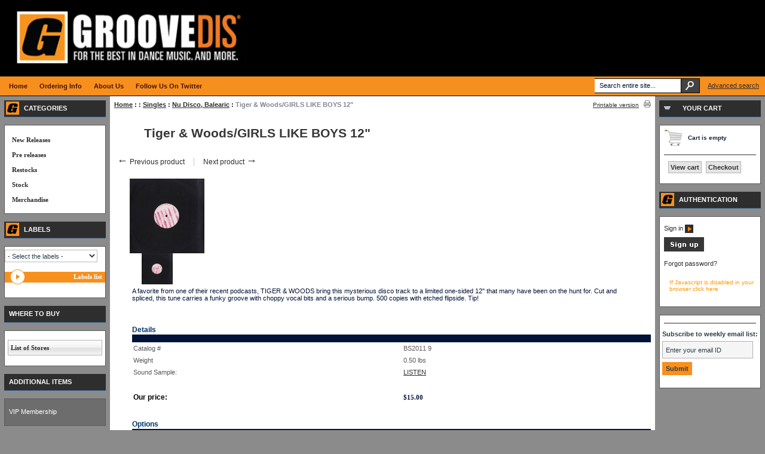

--- FILE ---
content_type: text/html; charset=UTF-8
request_url: https://www.groovedis.com/shop/Tiger-Woods-GIRLS-LIKE-BOYS-12-p-794308.html
body_size: 51915
content:
<?xml version="1.0" encoding="UTF-8"?>
<!DOCTYPE html PUBLIC "-//W3C//DTD XHTML 1.0 Transitional//EN" "http://www.w3.org/TR/xhtml1/DTD/xhtml1-transitional.dtd">
<html xmlns="http://www.w3.org/1999/xhtml">
<head>
  
  <title>Groove Distribution ::  :: Singles :: Nu Disco, Balearic :: Tiger &amp; Woods/GIRLS LIKE BOYS 12&quot;</title>
  <meta http-equiv="Content-Type" content="text/html; charset=UTF-8" />
  <meta http-equiv="X-UA-Compatible" content="IE=Edge" />
  <meta http-equiv="Content-Script-Type" content="text/javascript" />
  <meta http-equiv="Content-Style-Type" content="text/css" />
  <meta http-equiv="Content-Language" content="en" />
  
  

                                   <link rel="stylesheet" type="text/css" href="/shop/skin/common_files/lib/jqueryui/jquery.ui.theme.css" />  <link rel="stylesheet" type="text/css" href="/shop/skin/common_files/css/jquery_ui.css" />                                                         
 <link rel="stylesheet" type="text/css" href="/shop/skin/common_files/css/main.css" />            <link rel="stylesheet" type="text/css" href="/shop/skin/common_files/lib/cluetip/jquery.cluetip.css" />            <link rel="stylesheet" type="text/css" href="/shop/skin/common_files/lib/cloud_zoom/cloud-zoom.css" />             <style type="text/css"> <!-- <link rel="stylesheet" type="text/css" href="/shop/skin/common_files/modules/Add_to_cart_popup/main.css" /><link rel="stylesheet" type="text/css" href="/shop/skin/common_files/modules/Discount_Coupons/main.css" /><link rel="stylesheet" type="text/css" href="/shop/skin/common_files/modules/Recently_Viewed/main.css" /><link rel="stylesheet" type="text/css" href="/shop/skin/common_files/modules/Upselling_Products/main.css" /><link rel="stylesheet" type="text/css" href="/shop/skin/common_files/modules/Magnifier/main.css" /><link rel="stylesheet" type="text/css" href="/shop/skin/common_files/modules/Wishlist/main.css" /><link rel="stylesheet" type="text/css" href="/shop/skin/common_files/modules/Manufacturers/main.css" /><link rel="stylesheet" type="text/css" href="/shop/skin/common_files/modules/News_Management/main.css" /><link rel="stylesheet" type="text/css" href="/shop/skin/common_files/modules/Survey/main.css" /><link rel="stylesheet" type="text/css" href="/shop/skin/common_files/modules/Detailed_Product_Images/main.css" /><link rel="stylesheet" type="text/css" href="/shop/skin/common_files/modules/Advanced_Order_Management/main.css" /><link rel="stylesheet" type="text/css" href="/shop/skin/common_files/modules/Stop_List/main.css" /><link rel="stylesheet" type="text/css" href="/shop/skin/common_files/modules/Recommended_Products/main.css" /><link rel="stylesheet" type="text/css" href="/shop/skin/common_files/modules/Product_Options/main.css" /><link rel="stylesheet" type="text/css" href="/shop/skin/common_files/modules/Wholesale_Trading/main.css" /><link rel="stylesheet" type="text/css" href="/shop/skin/common_files/modules/Google_reCaptcha/main.css" /><link rel="stylesheet" type="text/css" href="/shop/skin/common_files/modules/One_Page_Checkout/main.css" />  --> </style>       <link rel="stylesheet" type="text/css" href="/shop/skin/groov-theam/css/altskin.css" />                       <style type="text/css"> <!--   --> </style>      <style type="text/css">
<!--
.dpimages-icons-box {width: 124px;
}
.dpimages-icons-box a, .dpimages-icons-box a:link, .dpimages-icons-box a:visited, .dpimages-icons-box a:hover, .dpimages-icons-box a:active {width: 58px;
height: 58px;
}
-->
</style>  

<link rel="icon" href="https://www.groovedis.com/shop/favicon.ico" type="image/x-icon">
<link rel="shortcut icon" href="https://www.groovedis.com/shop/favicon.ico" type="image/x-icon">

  <link rel="canonical" href="https://www.groovedis.com/shop/Tiger-Woods-GIRLS-LIKE-BOYS-12-p-794308.html" />
  <base href="https://www.groovedis.com/shop/" />




  <script type="text/javascript" src='https://www.google.com/recaptcha/api.js'></script>



<script type="text/javascript" src="https://www.groovedis.com/shop/var/cache/js_dir/1.6d4ef85417bff3bfd914ead782015060.js"></script>

  	<link href="/shop/skin/common_files/modules/XPlayer/skin/jplayer.groovedis.css" rel="stylesheet" type="text/css" />
  
</head>
<body id="product">
<div id="page-container">
  <div id="page-container2">
    <div id="content-container">
      <div id="content-container2">

        
        <div id="center">
  <div id="center-main">
    <!-- central space -->

    
       
        <table width="100%" cellpadding="0" cellspacing="0">
<tr>
  <td valign="top" align="left">
  <div id="location">
                    <a href="home.php" class="bread-crumb">Home</a>
   
                         <span>:</span>
                            <a href="https://www.groovedis.com/shop/-p-1-c-1197.html" class="bread-crumb"></a>
   
                         <span>:</span>
                            <a href="https://www.groovedis.com/shop/Singles-p-1-c-1199.html" class="bread-crumb">Singles</a>
   
                         <span>:</span>
                            <a href="https://www.groovedis.com/shop/Nu-Disco-Balearic-p-1-c-3256.html" class="bread-crumb">Nu Disco, Balearic</a>
   
                         <span>:</span>
                                       <span class="bread-crumb last-bread-crumb">Tiger &amp; Woods/GIRLS LIKE BOYS 12"</span>
                                </div>
  </td>
  <td class="printable-link-row">
    <div class="printable-bar">
    <a href="https://www.groovedis.com/shop/Tiger-Woods-GIRLS-LIKE-BOYS-12-p-794308.html?printable=Y">Printable version</a>
  </div>

  </td>
</tr>
</table>

      
      
      
                    
      
      
      
      
      
      <script type="text/javascript">
//<![CDATA[
var txt_out_of_stock = "Out of stock";


function FormValidation(form) {

  if (typeof(window.check_exceptions) != 'undefined' && !check_exceptions()) {
    alert(exception_msg);
    return false;
  }


  

  var selavailObj = document.getElementById('product_avail');
  var inpavailObj = document.getElementById('product_avail_input');

  if ((!selavailObj || selavailObj.disabled == true) && inpavailObj && inpavailObj.disabled == false) {
      if (!check_quantity_input_box(inpavailObj))
        return false;

  } else if ((!inpavailObj || inpavailObj.disabled == true) && selavailObj && selavailObj.disabled == false && selavailObj.value == 0) {
      alert(txt_out_of_stock);
      return false;
  }

  return !ajax.widgets.add2cart || !ajax.widgets.add2cart(form);
}

// Check quantity input box
function check_quantity_input_box(inp) {
  if (isNaN(inp.minQuantity))
    inp.minQuantity = min_avail;

  if (isNaN(inp.maxQuantity))
    inp.maxQuantity = product_avail;

  if (!isNaN(inp.minQuantity) && !isNaN(inp.maxQuantity)) {
    var q = parseInt(inp.value);
    if (isNaN(q)) {
      alert(substitute(lbl_product_quantity_type_error, "min", inp.minQuantity, "max", inp.maxQuantity));
      return false;
    }

    if (q < inp.minQuantity) {
      alert(substitute(lbl_product_minquantity_error, "min", inp.minQuantity));
      return false;
    }

    if (q > inp.maxQuantity && is_limit) {
      if (parseInt(inp.maxQuantity) == 0) {
        alert(txt_out_of_stock);
      } else {
        alert(substitute(lbl_product_maxquantity_error, "max", inp.maxQuantity));
      }
      return false;
    }

    if (typeof(window.check_wholesale) != 'undefined')
      check_wholesale(inp.value);

  }
  return true;
}

//]]>
</script>


<h1>Tiger &amp; Woods/GIRLS LIKE BOYS 12"</h1>

  <div class="np-products"><ul><li><a href="https://www.groovedis.com/shop/Tiger-Woods-GIN-NATION-12-p-806024.html" class="prev"><span class="arrow">&larr;</span>&nbsp;Previous product</a><span class="sep"></span><div class="popup" id="np-popup-prev"><img src="/shop/skin/common_files/images/loading.gif" alt="Loading..." /></div></li><li class="last"><a href="https://www.groovedis.com/shop/tigerbalm-nina-ep-12.html" class="next">Next product&nbsp;<span class="arrow">&rarr;</span></a><div class="popup" id="np-popup-next"><img src="/shop/skin/common_files/images/loading.gif" alt="Loading..." /></div></li></ul></div>
<script type="text/javascript">
//<![CDATA[
  var npProducts = [];
      npProducts['prev'] = [];
    npProducts['prev']['id'] = 806024;
    npProducts['prev']['loaded'] = false;
        npProducts['next'] = [];
    npProducts['next']['id'] = 839045;
    npProducts['next']['loaded'] = false;
  //]]>
</script>




              

<script type="text/javascript">
//<![CDATA[

$(ajax).bind(
  'load',
  function() {
    var elm = $('.product-details').get(0);
    return elm && ajax.widgets.product(elm);
  }
);

//]]>
</script>

  
    <div class="dialog noborder">
    <div class="content">
  <div class="product-details">

    <div class="image" >

      
        
<div id="productImageBox" class="image-box" style="width: 125px; height: 125px;">
<a href="https://www.groovedis.com/shop/images/D/BS2011_2.JPG" class="cloud-zoom" id="cloud_zoom_image" rel="tint: '#fff', position: 'right', smoothMove: 3, adjustX: 10, adjustY: -4, zoomWidth: 300, zoomHeight: 300">
<img id="product_thumbnail" src="https://www.groovedis.com/shop/images/D/BS2011_2.JPG" width="125" height="125" class="both_equal" alt="Tiger &amp; Woods/GIRLS LIKE BOYS 12&quot;" title="Tiger &amp; Woods/GIRLS LIKE BOYS 12&quot;" />

</a>
</div>

 
<div class="dpimages-icons-box">
              <a href="https://www.groovedis.com/shop/images/D/BS2011_2.JPG" class="cloud-zoom-gallery" id="dpicon_0" rel="useZoom: 'cloud_zoom_image', smallImage: 'https://www.groovedis.com/shop/images/D/BS2011_2.JPG'" title="" onclick='javascript: cloudzoom_change_image_size(125, 125); cloudzoom_change_popup_params("tint: &#039;#fff&#039;, position: &#039;right&#039;, smoothMove: 3, adjustX: 10, adjustY: -4, zoomWidth: 300, zoomHeight: 300");'><img src="https://www.groovedis.com/shop/images/D/BS2011_2.JPG" alt="" title="" width="52" height="52" /></a>
          <div class="clearing"></div>
</div>




      
      
    </div>

    <div class="details">

      <form name="orderform" method="post" action="cart.php" onsubmit="javascript: return FormValidation(this);" id="orderform">
  <input type="hidden" name="mode" value="add" />
  <input type="hidden" name="productid" value="794308" />
  <input type="hidden" name="cat" value="" />
  <input type="hidden" name="page" value="" />
  
  

  <table cellspacing="0" cellpadding="0" summary="Description">

    <tr>
      <td class="descr">A favorite from one of their recent podcasts, TIGER & WOODS bring this mysterious disco track to a limited one-sided 12" that many have been on the hunt for. Cut and spliced, this tune carries a funky groove with choppy vocal bits and a serious bump. 500 copies with etched flipside. Tip!</td>

      
      
    </tr>

  </table>

  <table cellspacing="0" class="product-properties" summary="Description">
    <tr>
      <td colspan="3" class="product-subtitle">
        <div>Details</div>
      </td>
    </tr>

    <tr>
      <td class="property-name">Catalog #</td>
      <td class="property-value" id="product_code" colspan="2">BS2011         9</td>
    </tr>

    
          <tr id="product_weight_box">
        <td class="property-name">Weight</td>
        <td class="property-value" colspan="2">
          <span id="product_weight">0.50</span> lbs
        </td>
      </tr>
    
<tr><td class="ProductPriceConverting" valign="top" width="88">Sound Sample:</td><td nowrap><FONT class="ProductDetailsTitle"><a href="https://www.groovedis.com/m3u/bs2011.m3u">LISTEN</a></FONT></TD></TR><br>

          
    
    
    
    <tr class="separator">
      <td colspan="3">&nbsp;</td>
    </tr>

    
        <tr>
      <td class="property-name product-price" valign="top">Our price:</td>
      <td class="property-value" valign="top" colspan="2">
              <span class="product-price-value">        <span class="currency">$<span id="product_price">15.00</span></span></span>
        <span class="product-market-price"></span>
                  <br />
  
    
  

        
        
            </td>
    </tr>
    
              <tr>
        <td colspan="3"><div id="wl-prices" style="display: none;">

        
  <table cellspacing="1" summary="Wholesale prices">

    <tr class="head-row">
      <th>Quantity</th>
      <th>Price</th>
    </tr>

    
  </table>

  <div style="display: none;">
    <strong>*Note:</strong>      
  
    
  

    
  </div>

</div>
</td>
      </tr>
    
    
    <tr>
      <td colspan="3" class="product-subtitle">
        <div>Options</div>
      </td>
    </tr>

    
              

      
      <tr class="quantity-row">

        
          <td class="property-name product-input">Quantity</td>
          <td class="property-value" colspan="2">

<script type="text/javascript">
//<![CDATA[
var min_avail = 1;
var avail = 0;
var product_avail = 0;
//]]>
</script>

            <strong>Out of stock</strong>
                      </td>

        
      </tr>

                        
    
  </table>

    <ul class="simple-list">
    
    
    </ul>

        <div class="ask-question">
      
    
                  
  

  
    <a class="simple-button" href="javascript:void(0);" onclick="javascript: return !popupOpen(xcart_web_dir + '/popup_ask.php?productid=794308'); return false;" title="Ask a question about this product"><span>Ask a question about this product</span></a>

  

    </div>

    <div class="clearing"></div>
    
    
  
</form>




    </div>
    <div class="clearing"></div>

  </div>







  </div>
</div>







      <script type="text/javascript">
//<![CDATA[
$(function() {
  var default_tab = '-1last_used_tab';
  var _storage_key_base = 'product-tabs-';
  var _storage_key = _storage_key_base + xcart_web_dir;
  

  if (
    isLocalStorageSupported()
    && default_tab == '-1last_used_tab'
  ) {
    // Take into account EU cookie law
    var _used_storage = ('function' != typeof window.func_is_allowed_cookie || func_is_allowed_cookie(_storage_key_base)) ? localStorage : sessionStorage;
    var tOpts = {
      activate : function( event, ui ) {
          _used_storage[_storage_key] = ui.newTab.index();
      }
    };
    default_tab = parseInt(_used_storage[_storage_key]) || 0;
  } else {
    var tOpts = {};
    default_tab = parseInt(default_tab) || 0;
  }

  // Allow choose active tab by adding hash in URL, do not set 'active' in this way
  if (window.location.hash == '') {
    tOpts.active = default_tab;
  }

  

  $('#product-tabs-container').tabs(tOpts);
});
//]]>
</script>

<div id="product-tabs-container">

  <ul>
      
    <li><a href="#product-tabs-related">Related products</a></li>
      
    <li><a href="#product-tabs-recommends">Customers also bought</a></li>
    </ul>

            
      <div id="product-tabs-related">
        
  
      
    


  <table cellspacing="3" class="products products-table simple-products-table width-100" summary="Products list">

    
      <tr class="highlight first">

                  
            <td class="highlight first product-cell">
              <div class="image">
                <div class="image-wrapper">
                                      <a href="https://www.groovedis.com/shop/Tiger-Woods-BANANA-BALLS-EP-12-p-809654.html" target="_blank"><img src="https://www.groovedis.com/shop/images/T/TAIN11_1.JPG" class="both_equal" alt="Tiger &amp; Woods/BANANA BALLS EP 12&quot;" title="Tiger &amp; Woods/BANANA BALLS EP 12&quot;" />
</a>
                                  </div>
              </div>
            </td>

                            
            <td class="product-cell">
              <div class="image">
                <div class="image-wrapper">
                                      <a href="https://www.groovedis.com/shop/tiger-and-woods-boot-and-heel-ep-12.html" target="_blank"><img src="https://www.groovedis.com/shop/images/T/RBTW-7_1.JPG" width="125" height="126" class="greater_height" alt="Tiger &amp; Woods/BOOT &amp; HEEL EP 12&quot;" title="Tiger &amp; Woods/BOOT &amp; HEEL EP 12&quot;" />
</a>
                                  </div>
              </div>
            </td>

                            
            <td class="highlight last product-cell">
              <div class="image">
                <div class="image-wrapper">
                                      <a href="https://www.groovedis.com/shop/tiger-and-woods-dancing-without-headphones-ep-12.html" target="_blank"><img src="https://www.groovedis.com/shop/images/T/RBTW-12_1.JPG" width="125" height="125" class="both_equal" alt="Tiger &amp; Woods/DANCING WITHOUT... 12&quot;" title="Tiger &amp; Woods/DANCING WITHOUT... 12&quot;" />
</a>
                                  </div>
              </div>
            </td>

                  
      </tr>

      <tr class="highlight first product-name-row">

                  
            <td class="highlight first product-cell" style="width: 33%;">
<script type="text/javascript">
//<![CDATA[
products_data[809654] = {};
//]]>
</script>
              <a href="https://www.groovedis.com/shop/Tiger-Woods-BANANA-BALLS-EP-12-p-809654.html" class="product-title" target="_blank">Tiger &amp; Woods/BANANA BALLS EP 12"</a>
            </td>

                            
            <td class="product-cell" style="width: 33%;">
<script type="text/javascript">
//<![CDATA[
products_data[832903] = {};
//]]>
</script>
              <a href="https://www.groovedis.com/shop/tiger-and-woods-boot-and-heel-ep-12.html" class="product-title" target="_blank">Tiger &amp; Woods/BOOT &amp; HEEL EP 12"</a>
            </td>

                            
            <td class="highlight last product-cell" style="width: 33%;">
<script type="text/javascript">
//<![CDATA[
products_data[840889] = {};
//]]>
</script>
              <a href="https://www.groovedis.com/shop/tiger-and-woods-dancing-without-headphones-ep-12.html" class="product-title" target="_blank">Tiger &amp; Woods/DANCING WITHOUT... 12"</a>
            </td>

                  
      </tr>

      <tr class="highlight first">

                  
            <td class="highlight first product-cell product-cell-price">
              
                
                  
                                        <div class="price-row">
                      <span class="price-value"><span class="currency">$15.00</span></span>
                    </div>
                    
                  
                
              
            </td>

                            
            <td class="product-cell product-cell-price">
              
                
                  
                                        <div class="price-row">
                      <span class="price-value"><span class="currency">$15.00</span></span>
                    </div>
                    
                  
                
              
            </td>

                            
            <td class="highlight last product-cell product-cell-price">
              
                
                  
                                        <div class="price-row">
                      <span class="price-value"><span class="currency">$19.50</span></span>
                    </div>
                    
                  
                
              
            </td>

                  
      </tr>
              <tr class="separator">
          <td colspan="1">&nbsp;</td>
        </tr>
      
    
      <tr>

                  
            <td class="highlight first product-cell">
              <div class="image">
                <div class="image-wrapper">
                                      <a href="https://www.groovedis.com/shop/tiger-and-woods-djs-on-film-ep-12.html" target="_blank"><img src="https://www.groovedis.com/shop/images/T/RBTW-10_1.JPG" width="125" height="125" class="both_equal" alt="Tiger &amp; Woods/DJS ON FILM EP 12&quot;" title="Tiger &amp; Woods/DJS ON FILM EP 12&quot;" />
</a>
                                  </div>
              </div>
            </td>

                            
            <td class="product-cell">
              <div class="image">
                <div class="image-wrapper">
                                      <a href="https://www.groovedis.com/shop/Tiger-Woods-GIN-NATION-12-p-806024.html" target="_blank"><img src="https://www.groovedis.com/shop/images/T/RBTW1_1.JPG" class="both_equal" alt="Tiger &amp; Woods/GIN NATION 12&quot;" title="Tiger &amp; Woods/GIN NATION 12&quot;" />
</a>
                                  </div>
              </div>
            </td>

                            
            <td class="highlight last product-cell">
              <div class="image">
                <div class="image-wrapper">
                                      <a href="https://www.groovedis.com/shop/Tiger-Woods-GOLDEN-BEAR-EP-12-p-812221.html" target="_blank"><img src="/shop/default_image.gif" width="125" height="125" class="both_equal" alt="Tiger &amp; Woods/GOLDEN BEAR EP 12&quot;" title="Tiger &amp; Woods/GOLDEN BEAR EP 12&quot;" />
</a>
                                  </div>
              </div>
            </td>

                  
      </tr>

      <tr class="product-name-row">

                  
            <td class="highlight first product-cell" style="width: 33%;">
<script type="text/javascript">
//<![CDATA[
products_data[839929] = {};
//]]>
</script>
              <a href="https://www.groovedis.com/shop/tiger-and-woods-djs-on-film-ep-12.html" class="product-title" target="_blank">Tiger &amp; Woods/DJS ON FILM EP 12"</a>
            </td>

                            
            <td class="product-cell" style="width: 33%;">
<script type="text/javascript">
//<![CDATA[
products_data[806024] = {};
//]]>
</script>
              <a href="https://www.groovedis.com/shop/Tiger-Woods-GIN-NATION-12-p-806024.html" class="product-title" target="_blank">Tiger &amp; Woods/GIN NATION 12"</a>
            </td>

                            
            <td class="highlight last product-cell" style="width: 33%;">
<script type="text/javascript">
//<![CDATA[
products_data[812221] = {};
//]]>
</script>
              <a href="https://www.groovedis.com/shop/Tiger-Woods-GOLDEN-BEAR-EP-12-p-812221.html" class="product-title" target="_blank">Tiger &amp; Woods/GOLDEN BEAR EP 12"</a>
            </td>

                  
      </tr>

      <tr>

                  
            <td class="highlight first product-cell product-cell-price">
              
                
                  
                                        <div class="price-row">
                      <span class="price-value"><span class="currency">$19.50</span></span>
                    </div>
                    
                  
                
              
            </td>

                            
            <td class="product-cell product-cell-price">
              
                
                  
                                        <div class="price-row">
                      <span class="price-value"><span class="currency">$13.50</span></span>
                    </div>
                    
                  
                
              
            </td>

                            
            <td class="highlight last product-cell product-cell-price">
              
                
                  
                                        <div class="price-row">
                      <span class="price-value"><span class="currency">$15.00</span></span>
                    </div>
                    
                  
                
              
            </td>

                  
      </tr>
              <tr class="separator">
          <td colspan="1">&nbsp;</td>
        </tr>
      
    
      <tr class="highlight last">

                  
            <td class="highlight first last product-cell">
              <div class="image">
                <div class="image-wrapper">
                                      <a href="https://www.groovedis.com/shop/tiger-and-woods-playing-for-extras-ep-12.html" target="_blank"><img src="https://www.groovedis.com/shop/images/T/rbtw-11_1-0zghrM.png" width="125" height="125" class="both_equal" alt="Tiger &amp; Woods/PLAYING FOR EXTRAS EP 12&quot;" title="Tiger &amp; Woods/PLAYING FOR EXTRAS EP 12&quot;" />
</a>
                                  </div>
              </div>
            </td>

                  
      </tr>

      <tr class="highlight last product-name-row">

                  
            <td class="highlight first last product-cell" style="width: 33%;">
<script type="text/javascript">
//<![CDATA[
products_data[840238] = {};
//]]>
</script>
              <a href="https://www.groovedis.com/shop/tiger-and-woods-playing-for-extras-ep-12.html" class="product-title" target="_blank">Tiger &amp; Woods/PLAYING FOR EXTRAS EP 12"</a>
            </td>

                  
      </tr>

      <tr class="highlight last">

                  
            <td class="highlight first last product-cell product-cell-price">
              
                
                  
                                        <div class="price-row">
                      <span class="price-value"><span class="currency">$19.50</span></span>
                    </div>
                    
                  
                
              
            </td>

                  
      </tr>
      
    
  </table>




  
  

      </div>
                
      <div id="product-tabs-recommends">
        
  
      
    


  <table cellspacing="3" class="products products-table simple-products-table width-100" summary="Products list">

    
      <tr class="highlight first">

                  
            <td class="highlight first product-cell">
              <div class="image">
                <div class="image-wrapper">
                                      <a href="https://www.groovedis.com/shop/Tackleheid-VALLEY-INTRUDER-12-p-661754.html"><img src="/shop/default_image.gif" width="125" height="125" class="both_equal" alt="Tackleheid/VALLEY INTRUDER  12&quot;" title="Tackleheid/VALLEY INTRUDER  12&quot;" />
</a>
                                  </div>
              </div>
            </td>

                            
            <td class="product-cell">
              <div class="image">
                <div class="image-wrapper">
                                      <a href="https://www.groovedis.com/shop/Various-BRAZILIAN-LOVE-AFFAIR-VOL-4-CD-p-662733.html"><img src="https://www.groovedis.com/shop/images/T/FARO074CD_1.JPG" class="both_equal" alt="Various/BRAZILIAN LOVE AFFAIR VOL. 4 CD" title="Various/BRAZILIAN LOVE AFFAIR VOL. 4 CD" />
</a>
                                  </div>
              </div>
            </td>

                            
            <td class="highlight last product-cell">
              <div class="image">
                <div class="image-wrapper">
                                      <a href="https://www.groovedis.com/shop/Sandman-LATIN-FIRE-12-p-662926.html"><img src="/shop/default_image.gif" width="125" height="125" class="both_equal" alt="Sandman/LATIN FIRE 12&quot;" title="Sandman/LATIN FIRE 12&quot;" />
</a>
                                  </div>
              </div>
            </td>

                  
      </tr>

      <tr class="highlight first product-name-row">

                  
            <td class="highlight first product-cell" style="width: 33%;">
<script type="text/javascript">
//<![CDATA[
products_data[661754] = {};
//]]>
</script>
              <a href="https://www.groovedis.com/shop/Tackleheid-VALLEY-INTRUDER-12-p-661754.html" class="product-title">Tackleheid/VALLEY INTRUDER  12"</a>
            </td>

                            
            <td class="product-cell" style="width: 33%;">
<script type="text/javascript">
//<![CDATA[
products_data[662733] = {};
//]]>
</script>
              <a href="https://www.groovedis.com/shop/Various-BRAZILIAN-LOVE-AFFAIR-VOL-4-CD-p-662733.html" class="product-title">Various/BRAZILIAN LOVE AFFAIR VOL. 4 CD</a>
            </td>

                            
            <td class="highlight last product-cell" style="width: 33%;">
<script type="text/javascript">
//<![CDATA[
products_data[662926] = {};
//]]>
</script>
              <a href="https://www.groovedis.com/shop/Sandman-LATIN-FIRE-12-p-662926.html" class="product-title">Sandman/LATIN FIRE 12"</a>
            </td>

                  
      </tr>

      <tr class="highlight first">

                  
            <td class="highlight first product-cell product-cell-price">
              
                
                  
                                        <div class="price-row">
                      <span class="price-value"><span class="currency">$6.00</span></span>
                    </div>
                    
                  
                
              
            </td>

                            
            <td class="product-cell product-cell-price">
              
                
                  
                                        <div class="price-row">
                      <span class="price-value"><span class="currency">$13.50</span></span>
                    </div>
                    
                  
                
              
            </td>

                            
            <td class="highlight last product-cell product-cell-price">
              
                
                  
                                        <div class="price-row">
                      <span class="price-value"><span class="currency">$8.25</span></span>
                    </div>
                    
                  
                
              
            </td>

                  
      </tr>
              <tr class="separator">
          <td colspan="1">&nbsp;</td>
        </tr>
      
    
      <tr>

                  
            <td class="highlight first product-cell">
              <div class="image">
                <div class="image-wrapper">
                                      <a href="https://www.groovedis.com/shop/Markus-Enochson-WHATS-YOUR-FLAVA-12-p-790896.html"><img src="https://www.groovedis.com/shop/images/T/GAMM002_1.JPG" class="both_equal" alt="Markus Enochson/WHAT&#039;S YOUR FLAVA? 12&quot;" title="Markus Enochson/WHAT&#039;S YOUR FLAVA? 12&quot;" />
</a>
                                  </div>
              </div>
            </td>

                            
            <td class="product-cell">
              <div class="image">
                <div class="image-wrapper">
                                      <a href="https://www.groovedis.com/shop/Various-SOUND-OF-JAZZ-FM-2011-DCD-p-796175.html"><img src="https://www.groovedis.com/shop/images/T/JAZZFM2CD12_1.JPG" class="both_equal" alt="Various/SOUND OF JAZZ FM 2011 DCD" title="Various/SOUND OF JAZZ FM 2011 DCD" />
</a>
                                  </div>
              </div>
            </td>

                            
            <td class="highlight last product-cell">
              <div class="image">
                <div class="image-wrapper">
                                      <a href="https://www.groovedis.com/shop/joao-donato-a-bossa-muito-modern-gtfd-lp.html"><img src="/shop/default_image.gif" width="125" height="125" class="both_equal" alt="Joao Donato/A BOSSA MUITO MODERN GTFD LP" title="Joao Donato/A BOSSA MUITO MODERN GTFD LP" />
</a>
                                  </div>
              </div>
            </td>

                  
      </tr>

      <tr class="product-name-row">

                  
            <td class="highlight first product-cell" style="width: 33%;">
<script type="text/javascript">
//<![CDATA[
products_data[790896] = {};
//]]>
</script>
              <a href="https://www.groovedis.com/shop/Markus-Enochson-WHATS-YOUR-FLAVA-12-p-790896.html" class="product-title">Markus Enochson/WHAT'S YOUR FLAVA? 12"</a>
            </td>

                            
            <td class="product-cell" style="width: 33%;">
<script type="text/javascript">
//<![CDATA[
products_data[796175] = {};
//]]>
</script>
              <a href="https://www.groovedis.com/shop/Various-SOUND-OF-JAZZ-FM-2011-DCD-p-796175.html" class="product-title">Various/SOUND OF JAZZ FM 2011 DCD</a>
            </td>

                            
            <td class="highlight last product-cell" style="width: 33%;">
<script type="text/javascript">
//<![CDATA[
products_data[828633] = {};
//]]>
</script>
              <a href="https://www.groovedis.com/shop/joao-donato-a-bossa-muito-modern-gtfd-lp.html" class="product-title">Joao Donato/A BOSSA MUITO MODERN GTFD LP</a>
            </td>

                  
      </tr>

      <tr>

                  
            <td class="highlight first product-cell product-cell-price">
              
                
                  
                                        <div class="price-row">
                      <span class="price-value"><span class="currency">$13.50</span></span>
                    </div>
                    
                  
                
              
            </td>

                            
            <td class="product-cell product-cell-price">
              
                
                  
                                        <div class="price-row">
                      <span class="price-value"><span class="currency">$18.00</span></span>
                    </div>
                    
                  
                
              
            </td>

                            
            <td class="highlight last product-cell product-cell-price">
              
                
                  
                                        <div class="price-row">
                      <span class="price-value"><span class="currency">$19.50</span></span>
                    </div>
                    
                  
                
              
            </td>

                  
      </tr>
              <tr class="separator">
          <td colspan="1">&nbsp;</td>
        </tr>
      
    
      <tr class="highlight last">

                  
            <td class="highlight first product-cell">
              <div class="image">
                <div class="image-wrapper">
                                      <a href="https://www.groovedis.com/shop/air-air-lp.html"><img src="https://www.groovedis.com/shop/images/T/BEWITH015LP_1.JPG" width="125" height="128" class="greater_height" alt="Air/AIR LP" title="Air/AIR LP" />
</a>
                                  </div>
              </div>
            </td>

                            
            <td class="product-cell">
              <div class="image">
                <div class="image-wrapper">
                                      <a href="https://www.groovedis.com/shop/steve-miggedy-maestro-pyramids-12.html"><img src="https://www.groovedis.com/shop/images/T/MEVS001-3O5NUq.png" width="125" height="125" class="both_equal" alt="Steve Miggedy Maestro/PYRAMIDS ON...12&quot;" title="Steve Miggedy Maestro/PYRAMIDS ON...12&quot;" />
</a>
                                  </div>
              </div>
            </td>

                            
            <td class="highlight last product-cell">
              <div class="image">
                <div class="image-wrapper">
                                      <a href="https://www.groovedis.com/shop/kareem-ali-black-energy-ep-12.html"><img src="https://www.groovedis.com/shop/images/T/HSR002_1-psnQiy.png" width="125" height="122" class="greater_width" alt="Kareem Ali/BLACK ENERGY EP 12&quot;" title="Kareem Ali/BLACK ENERGY EP 12&quot;" />
</a>
                                  </div>
              </div>
            </td>

                  
      </tr>

      <tr class="highlight last product-name-row">

                  
            <td class="highlight first product-cell" style="width: 33%;">
<script type="text/javascript">
//<![CDATA[
products_data[829952] = {};
//]]>
</script>
              <a href="https://www.groovedis.com/shop/air-air-lp.html" class="product-title">Air/AIR LP</a>
            </td>

                            
            <td class="product-cell" style="width: 33%;">
<script type="text/javascript">
//<![CDATA[
products_data[830953] = {};
//]]>
</script>
              <a href="https://www.groovedis.com/shop/steve-miggedy-maestro-pyramids-12.html" class="product-title">Steve Miggedy Maestro/PYRAMIDS ON...12"</a>
            </td>

                            
            <td class="highlight last product-cell" style="width: 33%;">
<script type="text/javascript">
//<![CDATA[
products_data[837027] = {};
//]]>
</script>
              <a href="https://www.groovedis.com/shop/kareem-ali-black-energy-ep-12.html" class="product-title">Kareem Ali/BLACK ENERGY EP 12"</a>
            </td>

                  
      </tr>

      <tr class="highlight last">

                  
            <td class="highlight first product-cell product-cell-price">
              
                
                  
                                        <div class="price-row">
                      <span class="price-value"><span class="currency">$31.50</span></span>
                    </div>
                    
                  
                
              
            </td>

                            
            <td class="product-cell product-cell-price">
              
                
                  
                                        <div class="price-row">
                      <span class="price-value"><span class="currency">$13.50</span></span>
                    </div>
                    
                  
                
              
            </td>

                            
            <td class="highlight last product-cell product-cell-price">
              
                
                  
                                        <div class="price-row">
                      <span class="price-value"><span class="currency">$22.50</span></span>
                    </div>
                    
                  
                
              
            </td>

                  
      </tr>
      
    
  </table>




  
  

      </div>
      
</div>

  




      
    
<!-- /central space -->

  </div><!-- /center -->
</div><!-- /center-main -->


<div id="left-bar">
  
<div class="menu-dialog menu-categories-list">
  <div class="title-bar ">
    <img class="icon ajax-minicart-icon" src="/shop/skin/groov-theam/images/spacer.gif" alt="" /><h2>Categories</h2>
  </div>
  <div class="content">
    

  <ul>
          <li class="highlight first"><a href="https://www.groovedis.com/shop/New-Releases-p-1-c-360.html" title="New Releases">New Releases</a></li>
          <li><a href="https://www.groovedis.com/shop/Pre-releases-p-1-c-3235.html" title="Pre releases">Pre releases</a></li>
          <li class="highlight"><a href="https://www.groovedis.com/shop/Restocks-p-1-c-3272.html" title="Restocks">Restocks</a></li>
          <li><a href="https://www.groovedis.com/shop/Stock-p-1-c-263.html" title="Stock">Stock</a></li>
          <li class="highlight last"><a href="https://www.groovedis.com/shop/Merchandise-p-1-c-251.html" title="Merchandise">Merchandise</a></li>
      </ul>

  


  </div>
</div>








    <div class="menu-dialog menu-manufacturers">
  <div class="title-bar ">
    <img class="icon ajax-minicart-icon" src="/shop/skin/groov-theam/images/spacer.gif" alt="" /><h2>Labels</h2>
  </div>
  <div class="content">
    

      

      <div class="manufacturers_menu_select">
      <SELECT NAME="listManufacturer" onChange="window.location=this.options[selectedIndex].value" style="width:155px">
      <OPTION VALUE="">- Select the labels -</OPTION>
               <OPTION VALUE="manufacturers.php?manufacturerid=146"><font  class="VertMenuItems">Al-Tone</font></OPTION>
               <OPTION VALUE="manufacturers.php?manufacturerid=152"><font  class="VertMenuItems">Aliens on Wax</font></OPTION>
               <OPTION VALUE="manufacturers.php?manufacturerid=141"><font  class="VertMenuItems">Amerigo Gazaway</font></OPTION>
               <OPTION VALUE="manufacturers.php?manufacturerid=147"><font  class="VertMenuItems">Ample Soul</font></OPTION>
               <OPTION VALUE="manufacturers.php?manufacturerid=159"><font  class="VertMenuItems">Boo Moonman</font></OPTION>
               <OPTION VALUE="manufacturers.php?manufacturerid=153"><font  class="VertMenuItems">Chicago Vinyl Records</font></OPTION>
               <OPTION VALUE="manufacturers.php?manufacturerid=162"><font  class="VertMenuItems">Deep Fried Music</font></OPTION>
               <OPTION VALUE="manufacturers.php?manufacturerid=160"><font  class="VertMenuItems">Excursions</font></OPTION>
               <OPTION VALUE="manufacturers.php?manufacturerid=161"><font  class="VertMenuItems">Funkbomb</font></OPTION>
               <OPTION VALUE="manufacturers.php?manufacturerid=145"><font  class="VertMenuItems">Futuristica Music</font></OPTION>
               <OPTION VALUE="manufacturers.php?manufacturerid=29"><font  class="VertMenuItems">G.A.M.M.</font></OPTION>
               <OPTION VALUE="manufacturers.php?manufacturerid=154"><font  class="VertMenuItems">GATT</font></OPTION>
               <OPTION VALUE="manufacturers.php?manufacturerid=105"><font  class="VertMenuItems">Glenview Records, Inc.</font></OPTION>
               <OPTION VALUE="manufacturers.php?manufacturerid=43"><font  class="VertMenuItems">Homegrown</font></OPTION>
               <OPTION VALUE="manufacturers.php?manufacturerid=137"><font  class="VertMenuItems">Innermoods</font></OPTION>
               <OPTION VALUE="manufacturers.php?manufacturerid=158"><font  class="VertMenuItems">Inner Tribe Records</font></OPTION>
               <OPTION VALUE="manufacturers.php?manufacturerid=155"><font  class="VertMenuItems">Jitney Music</font></OPTION>
               <OPTION VALUE="manufacturers.php?manufacturerid=163"><font  class="VertMenuItems">KNTXT</font></OPTION>
               <OPTION VALUE="manufacturers.php?manufacturerid=36"><font  class="VertMenuItems">Mathematics/Muzique</font></OPTION>
               <OPTION VALUE="manufacturers.php?manufacturerid=110"><font  class="VertMenuItems">Music And Power</font></OPTION>
               <OPTION VALUE="manufacturers.php?manufacturerid=107"><font  class="VertMenuItems">Noble Square Recordings</font></OPTION>
               <OPTION VALUE="manufacturers.php?manufacturerid=149"><font  class="VertMenuItems">Ocha Records</font></OPTION>
               <OPTION VALUE="manufacturers.php?manufacturerid=164"><font  class="VertMenuItems">Phonogramme</font></OPTION>
               <OPTION VALUE="manufacturers.php?manufacturerid=118"><font  class="VertMenuItems">R&S/Apollo</font></OPTION>
               <OPTION VALUE="manufacturers.php?manufacturerid=112"><font  class="VertMenuItems">Razor-N-Tape</font></OPTION>
               <OPTION VALUE="manufacturers.php?manufacturerid=167"><font  class="VertMenuItems">Shall Not Fade Records</font></OPTION>
               <OPTION VALUE="manufacturers.php?manufacturerid=148"><font  class="VertMenuItems">Soundscape</font></OPTION>
               <OPTION VALUE="manufacturers.php?manufacturerid=157"><font  class="VertMenuItems">Spa Records</font></OPTION>
               <OPTION VALUE="manufacturers.php?manufacturerid=111"><font  class="VertMenuItems">Star Creature </font></OPTION>
               <OPTION VALUE="manufacturers.php?manufacturerid=106"><font  class="VertMenuItems">Strictly Jaz Unit Muzic</font></OPTION>
               <OPTION VALUE="manufacturers.php?manufacturerid=151"><font  class="VertMenuItems">Sudd Wax</font></OPTION>
               <OPTION VALUE="manufacturers.php?manufacturerid=165"><font  class="VertMenuItems">Syncrophone Records</font></OPTION>
               <OPTION VALUE="manufacturers.php?manufacturerid=142"><font  class="VertMenuItems">T's Box Records</font></OPTION>
               <OPTION VALUE="manufacturers.php?manufacturerid=120"><font  class="VertMenuItems">The Playground</font></OPTION>
               <OPTION VALUE="manufacturers.php?manufacturerid=166"><font  class="VertMenuItems">Time Is Now Records</font></OPTION>
               <OPTION VALUE="manufacturers.php?manufacturerid=156"><font  class="VertMenuItems">Toucan Sounds</font></OPTION>
            </SELECT>
      </div>

<h3 class="label_list">
<a href="manufacturers.php">Labels list</a>
</h3>
    
  
  </div>
</div>





<div class="menu-dialog">
<div class="title-bar ">
    <h2 class="no-bg">Where to Buy</h2>
  </div>
  <div class="content">
  <h3 class="border_link_bg">
<a href="https://www.groovedis.com/shop/Where-to-Buy-sp-6.html" class="VertMenuItems">List of Stores</a>
</h3>
  </div>
  <div class="title-bar ">
    <h2 class="no-bg">Additional Items</h2>
  </div>
   <div class="content-two">
   <ul>
   <li><a href="VIP-Membership-p-81655.html">VIP Membership</a></li>
   <ul>
  </div>
  <div class="title-bar ">
    <h2 class="no-bg"><a href="help.php">HELP</a></h2>
    </div>
       <div class="content-two">
    <ul>
   <li><a href="help.php?section=contactus&mode=update">Contact Us</a></li>
   <li><a href="https://www.groovedis.com/shop/Privacy-Policy.html">Privacy Policy</a></li>
   <li><a href="https://www.groovedis.com/shop/Terms-and-Conditions.html">Terms & Conditions</a></li>
   <li><a href="https://www.groovedis.com/shop/Ordering-amp-Shipping-Info-sp-2.html">Ordering Info</a></li>
   <li><a href="https://www.groovedis.com/shop/About-Us-sp-1.html">About Us</a></li>
   <li><a href="https://www.groovedis.com/shop/Where-to-Buy-sp-6.html">Where to Buy</a></li>
   <li><a href="https://www.groovedis.com/shop/Listening-With-iTunes-updated-3-21-14-sp-13.html">Listening With iTunes</a></li>
   <li><a href="https://www.groovedis.com/shop/Wholesale-Information-sp-14.html">Wholesale Information</a></li>
   <ul>
  

  </div>
  </div>

</div>

<div id="right-bar">
  


        

  <div class="menu-dialog menu-minicart">
  <div class="title-bar ">
    <img class="icon ajax-minicart-icon" src="/shop/skin/groov-theam/images/spacer.gif" alt="" /><h2>Your cart</h2>
  </div>
  <div class="content">
    
<div class="minicart">
  
    <div class="valign-middle empty" >

      <strong>Cart is empty</strong>

    </div>

  
</div>


<div class="cart-checkout-links">

<hr class="minicart" />
 <a href="cart.php">View cart</a>
    
    
          <a href="cart.php?mode=checkout">Checkout</a>
      
</div>


<ul>
  
      <li><a href="cart.php?mode=wishlist">Wish list</a></li>

      
  
  
</ul>

  </div>
</div>



<div class="menu-dialog menu-auth">
  <div class="title-bar ">
    <img class="icon ajax-minicart-icon" src="/shop/skin/groov-theam/images/spacer.gif" alt="" /><h2>Authentication</h2>
  </div>
  <div class="content">
    
<div class="login-text item">

  
  <ul>
    <li><a href="https://www.groovedis.com/shop/login.php" title="Sign in"  onclick="javascript: return !popupOpen('login.php','');" id="href_Sign_in">Sign in
<img src="/shop/skin/groov-theam/images/mm-images/go_menu.gif" width="14" height="14" border="0" align="absmiddle" alt=""></a>
</li>
    <li class="reg-btn"><a href="register.php" title="Register">
    <img src="/shop/skin/groov-theam/images/mm-images/signup_btn.jpg" border="0" alt="" /></a></li>
    <li><a href="help.php?section=Password_Recovery" title="Forgot password?">Forgot password?</a></li>
    
  </ul>
<a href="#" class="SmallNote">If Javascript is disabled in your browser click here</a>

</div>


  </div>
</div>





  

  
  









<div class="menu-dialog news">
  
  <div class="content">
     
		<hr size="1" noshade="" class="VertMenuHr">
		<form action="https://www.groovedis.com/cgi-bin/dada/mail.cgi" method="POST" style="margin-right:0; margin-left:0; margin-bottom:0; margin-top:0">
<table cellspacing="2" cellpadding="2" width="100%">
<tbody><tr>
<td><b>Subscribe to weekly email list:</b></td>
</tr>
<tr><td>
<div class="news_input_section">
<span>
<input type="text" name="email" value="Enter your email ID" onfocus="this.value='';return false;">
</span>
</div>
</td>
</tr><tr>
<td>
<input type="submit" class="orange_submit_button" value="Submit"></td></tr>

</tbody></table>
<input type="hidden" name="list" value="mailorder">
<input type="hidden" name="flavor" value="subscribe">
</form>
  </div>
</div>

</div>



      </div>
    </div>

    <div class="clearing">&nbsp;</div>

    <div id="header">
      <div class="line1">
  <div class="logo">
    <a href="https://www.groovedis.com/shop/home.php"><img src="/shop/skin/groov-theam/images/mm-images/logo.jpg" alt="Groove Distribution"  width="411px" height="100px" border="0" /></a>
  </div>

  

  

</div>

<div class="line2">

<div class="top_navigation">
<ul id="hnavmenu">
<li><a href="https://www.groovedis.com/shop/home.php"><span>Home</span></a></li>
<li><a href="https://www.groovedis.com/shop/Ordering-amp-Shipping-Info-sp-2.html"><span>Ordering Info</span></a></li>
<li><a href="About-Us-sp-1.html"><span>About Us</span></a></li>
<li><a href="http://twitter.com/groovedis" target="_BLANK"><span>Follow Us On Twitter</span></a></li>
</ul>
</div>

  
    <div class="search">
  <div class="valign-middle">
    <form method="post" action="search.php" name="productsearchform">

      <input type="hidden" name="simple_search" value="Y" />
      <input type="hidden" name="mode" value="search" />
      <input type="hidden" name="posted_data[by_title]" value="Y" />

      <input type="hidden" name="posted_data[by_sku]" value="Y" />
      

      <table border="0" cellpadding="0" cellspacing="0" style="float: right;"><tr><td><div class="search_div"><input type="text" name="posted_data[substring]" size="20" class="text default-value" value="Search entire site..." onfocus="if(this.value=='Search entire site...'){ this.value=''}" onblur="if(this.value==''){this.value='Search entire site...'}" /></div><div style="float:left; margin-top:3px;">
  
    


  
    <input class="image-button" type="image" src="/shop/skin/common_files/images/spacer.gif" alt="" />

  
</div></td><td style="padding-left:10px;"><a href="search.php" class="search" rel="nofollow">Advanced search</a></td></tr></table>

    </form>

  </div>
</div>


    

  </div>

<noscript>
  <div class="noscript-warning">
    <div class="content">This site requires JavaScript to function properly.<br />Please enable JavaScript in your web browser.</div>
  </div>
</noscript>


    </div>

    <div id="footer">

     <div class="footer_section">
<div style="width:100%;">
<table border="0" width="100%" cellpadding="0" cellspacing="0" align="center">
<tbody><tr><td class="VertMenuBorder">
<img src="/shop/skin/groov-theam/images/spacer.gif" width="1" height="1" alt="" /><br></td></tr>
<tr height="50" valign="middle">
<td class="Bottom">
<table border="0" width="100%" cellpadding="0" cellspacing="0"><tbody><tr>
<td class="Bottom" align="left">
<div class="footer_navigation">
<ul>
<li><a href="https://www.groovedis.com/shop/home.php"><span>Home</span></a></li>
<li>|</li><li><a href="Ordering-amp-Shipping-Info-sp-2.html"><span>Ordering Info</span></a></li>
<li>|</li><li><a href="About-Us-sp-1.html"><span>About Us</span></a></li>
<li>|</li><li><a href="http://twitter.com/groovedis" target="_BLANK"><span>Follow Us On Twitter</span></a></li>
</ul>
</div>
</td>
<td class="Bottom" align="right">Copyright &copy; 1999-2026 Groove Distribution&nbsp;&nbsp;</td>
</tr></tbody></table>
</td>
</tr>
</tbody></table>
</div>
</div>
    </div>

    
  </div>
</div>





<script type="text/javascript" src="https://www.groovedis.com/shop/var/cache/js_dir/2.e45b388b747e8f347c2e034887196986.js"></script>
</body>
</html>
